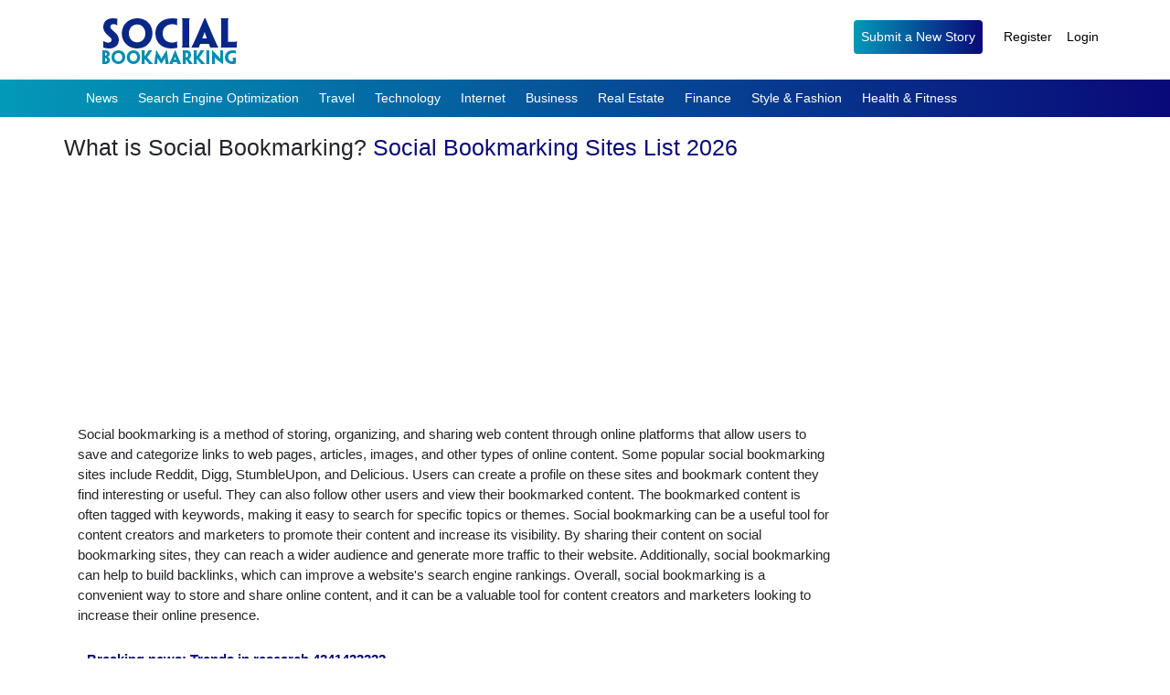

--- FILE ---
content_type: text/html; charset=UTF-8
request_url: https://socialbookmarkingwebsite.com/home/20
body_size: 7065
content:

<!DOCTYPE html>
<html lang="en">
<head>
<meta charset="utf-8">
<META NAME="ROBOTS" CONTENT="INDEX">
<meta name="author" content="socialbookmarkingwebsite">
<title>Social Bookmarking Sites 2021</title>
<meta name="description" content="Social Bookmarking Website is a new social bookmarking site, where you can easily submit your website link & get traffic on your website." />
<meta name="keywords" content="social bookmarking sites, Instant Approval Social Bookmarking Sites list, New social bookmarking sites list, free social bookmarking sites list with high pr, social bookmarking sites 2019, social bookmarking sites 2019, social bookmarking sites list, 1000 social bookmarking sites list, new social bookmarking sites list, free social bookmarking sites list, 50+ Social Sharing Sites That Boost SEO & Drive Traffic, Top 65 High PR Social Bookmarking Sites List in 2019, The 10 Best Social Bookmarking Sites to Increase Your Traffic, 500+ High DA Free Do Follow Social Bookmarking Sites List 2019, 30 Social Bookmarking Sites to Boost SEO & Drive Traffic, Top 15 Most Popular Social Bookmarking Websites, Top 90 High pr social bookmarking sites list for 2019, 90+ Top Social bookmarking Sites List for 2019, Dofollow Social Bookmarking Sites List, Social Bookmarking, Top 100 Social Bookmarking Sites, Complete Updated List of Social Bookmarking Websites, Best Social Bookmarking Sites List, How to get Traffic from Social Bookmarking sites, Free High PR Do Follow Social Bookmarking Sites List 2019, How to Get More Traffic Using Social Bookmarking Sites">
<meta name="author" content="socialbookmarkingwebsite">
<meta name="viewport" content="width=device-width, initial-scale=1.0">
<link rel="shortcut icon" href="https://socialbookmarkingwebsite.com/assets/images/favicon.gif" type="image/x-icon">
<!-- Bootstrap core CSS -->
<link href="https://socialbookmarkingwebsite.com/assets/css/bootstrap.min.css" rel="stylesheet">
<!-- Custom styles for this template -->
<!--link href="https://socialbookmarkingwebsite.com/assets/css/style.css" rel="stylesheet"-->
<link href="https://socialbookmarkingwebsite.com/assets/css/jquery.toast.css" rel="stylesheet">
<link rel="stylesheet" href="https://stackpath.bootstrapcdn.com/font-awesome/4.7.0/css/font-awesome.min.css"/>


<!-- Global site tag (gtag.js) - Google Analytics -->
<script async src="https://www.googletagmanager.com/gtag/js?id=G-P564Q1MZ36"></script>
<script>
  window.dataLayer = window.dataLayer || [];
  function gtag(){dataLayer.push(arguments);}
  gtag('js', new Date());

  gtag('config', 'G-P564Q1MZ36');
</script>
<meta name="google-site-verification" content="PANTAY6JsIu4ND8gQvn0chh_bNFGpvo35rzC8XVxxIc" />

<script async src="https://pagead2.googlesyndication.com/pagead/js/adsbygoogle.js?client=ca-pub-7186469025307387"
     crossorigin="anonymous"></script>
</head>
<body>

<nav class="navbar navbar-expand-lg navbar-dark top_nav fixed-top">
	<div class="top_nav_panel">
  <div class="container"> <a class="navbar-brand" href="https://socialbookmarkingwebsite.com/"><img src="https://socialbookmarkingwebsite.com/assets/images/logo.png" class="img-circle" alt="User Image"></a>
    <button class="navbar-toggler" type="button" data-toggle="collapse" data-target="#navbarResponsive" aria-controls="navbarResponsive" aria-expanded="false" aria-label="Toggle navigation"> <span class="navbar-toggler-icon"></span> </button>
    
      <ul class="navbar-nav ml-auto">
        <!--li class="nav-item ">
            <a class="nav-link" href="">Published News
            </a>
          </li-->
        <li class="nav-item submit_story "> <a class="nav-link" href="https://socialbookmarkingwebsite.com/submit" title="Write a New Story">Submit a New Story</a> </li>
                <li class="nav-item "> <a class="nav-link" href="https://socialbookmarkingwebsite.com/register" title="Register Here">Register</a> </li>
        <li class="nav-item "> <a class="nav-link" href="https://socialbookmarkingwebsite.com/login" title="Login Here">Login</a> </li>
              </ul>
  </div>
  </div>
  <div class="clearfix"></div>
  <div class="collapse navbar-collapse" id="navbarResponsive">
  <div class="Navigation_menu">
<div class="container">
		<ul>
			<li>
								  <li><a class="" href="https://socialbookmarkingwebsite.com/category/news">News </a></li>
				  				  <li><a class="" href="https://socialbookmarkingwebsite.com/category/search-engine-optimization">Search Engine Optimization </a></li>
				  				  <li><a class="" href="https://socialbookmarkingwebsite.com/category/travel">Travel </a></li>
				  				  <li><a class="" href="https://socialbookmarkingwebsite.com/category/technology">Technology </a></li>
				  				  <li><a class="" href="https://socialbookmarkingwebsite.com/category/internet">Internet </a></li>
				  				  <li><a class="" href="https://socialbookmarkingwebsite.com/category/business">Business </a></li>
				  				  <li><a class="" href="https://socialbookmarkingwebsite.com/category/real-estate">Real Estate </a></li>
				  				  <li><a class="" href="https://socialbookmarkingwebsite.com/category/finance">Finance </a></li>
				  				  <li><a class="" href="https://socialbookmarkingwebsite.com/category/style-and-fashion">Style & Fashion </a></li>
				  				  <li><a class="" href="https://socialbookmarkingwebsite.com/category/health-and-fitness">Health & Fitness </a></li>
				  			</li>
			<!--li><a href="#">Category <i class="fa fa-caret-down"></i></a>
				<ul class="sub-menu">
				  				  <li><a class="" href="https://socialbookmarkingwebsite.com/category/news">News </a></li>
				  				  <li><a class="" href="https://socialbookmarkingwebsite.com/category/search-engine-optimization">Search Engine Optimization </a></li>
				  				  <li><a class="" href="https://socialbookmarkingwebsite.com/category/travel">Travel </a></li>
				  				  <li><a class="" href="https://socialbookmarkingwebsite.com/category/technology">Technology </a></li>
				  				  <li><a class="" href="https://socialbookmarkingwebsite.com/category/internet">Internet </a></li>
				  				  <li><a class="" href="https://socialbookmarkingwebsite.com/category/business">Business </a></li>
				  				  <li><a class="" href="https://socialbookmarkingwebsite.com/category/real-estate">Real Estate </a></li>
				  				  <li><a class="" href="https://socialbookmarkingwebsite.com/category/finance">Finance </a></li>
				  				  <li><a class="" href="https://socialbookmarkingwebsite.com/category/style-and-fashion">Style & Fashion </a></li>
				  				  <li><a class="" href="https://socialbookmarkingwebsite.com/category/health-and-fitness">Health & Fitness </a></li>
				  				</ul>
			</li-->
			<li class="nav-item "> <a class="nav-link" href="https://socialbookmarkingwebsite.com/submit" title="Write a New Story">Submit a New Story</a> </li>
                <li class="nav-item "> <a class="nav-link" href="https://socialbookmarkingwebsite.com/register" title="Register Here">Register</a> </li>
        <li class="nav-item "> <a class="nav-link" href="https://socialbookmarkingwebsite.com/login" title="Login Here">Login</a> </li>
        	
		</ul>
	</div>
</div>
</div>
</nav>
<!-- Navigation -->
<!-- Page Content -->

<div class="container">
<!-- Page Features -->
<div class="row" style="display:none;">
  <div class="col-md-9">
    <h1 class="welcome_bookmark">Welcome to Social Bookmarking Website</h1>
  </div>
  <div class="col-md-3">
    <input name="table_search" class="form-control pull-right searchBox pull-right" data-type="story" placeholder="Search.." type="text">
  </div>
</div>
<div class="row" style="display:none;">
  <div class="col-md-12">
	<ul class="list-inline">
				  				  <li><a class="" href="https://socialbookmarkingwebsite.com/category/news">News </a></li>
				  				  <li><a class="" href="https://socialbookmarkingwebsite.com/category/search-engine-optimization">Search Engine Optimization </a></li>
				  				  <li><a class="" href="https://socialbookmarkingwebsite.com/category/travel">Travel </a></li>
				  				  <li><a class="" href="https://socialbookmarkingwebsite.com/category/technology">Technology </a></li>
				  				  <li><a class="" href="https://socialbookmarkingwebsite.com/category/internet">Internet </a></li>
				  				  <li><a class="" href="https://socialbookmarkingwebsite.com/category/business">Business </a></li>
				  				  <li><a class="" href="https://socialbookmarkingwebsite.com/category/real-estate">Real Estate </a></li>
				  				  <li><a class="" href="https://socialbookmarkingwebsite.com/category/finance">Finance </a></li>
				  				  <li><a class="" href="https://socialbookmarkingwebsite.com/category/style-and-fashion">Style & Fashion </a></li>
				  				  <li><a class="" href="https://socialbookmarkingwebsite.com/category/health-and-fitness">Health & Fitness </a></li>
				  	</ul>
	
  </div>
</div>

<div class="Middle_panel"><div class="row">
		<h1 class="title_main">What is Social Bookmarking? <a href="https://socialbookmarkingwebsite.com/high-pr-social-bookmarking-sites">Social Bookmarking Sites List 2026</a></h1>
		
		<div class="col-md-9 allRecords">
<!-- Hor -->
<ins class="adsbygoogle"
     style="display:block"
     data-ad-client="ca-pub-7186469025307387"
     data-ad-slot="3153654017"
     data-ad-format="auto"
     data-full-width-responsive="true"></ins>
<script>
     (adsbygoogle = window.adsbygoogle || []).push({});
</script>

		<p>Social bookmarking is a method of storing, organizing, and sharing web content through online platforms that allow users to save and categorize links to web pages, articles, images, and other types of online content. Some popular social bookmarking sites include Reddit, Digg, StumbleUpon, and Delicious.

Users can create a profile on these sites and bookmark content they find interesting or useful. They can also follow other users and view their bookmarked content. The bookmarked content is often tagged with keywords, making it easy to search for specific topics or themes.

Social bookmarking can be a useful tool for content creators and marketers to promote their content and increase its visibility. By sharing their content on social bookmarking sites, they can reach a wider audience and generate more traffic to their website. Additionally, social bookmarking can help to build backlinks, which can improve a website's search engine rankings.

Overall, social bookmarking is a convenient way to store and share online content, and it can be a valuable tool for content creators and marketers looking to increase their online presence.</p>
		<div class="m_auto">
								<div class="post">
						<div class="post_head">
							<div class="post_title">
								<h2><a rel="nofollow" href="https://socialbookmarkingwebsite.com/story/breaking-news-trends-in-research-4241433222">Breaking news: Trends in research 4241433222</a></h2>
																<p>Posted by <a rel="nofollow" href="https://socialbookmarkingwebsite.com/user/djech9KzIA4m">svobragover19842205914</a> 10 minutes ago (<a  target="_blank" href="https://chemistry.mit.edu/wp-content/uploads/formidable/25/en_1rwMb.pdf" >https://chemistry.mit.edu/wp-content/uploads/formidable/25/en_1rwMb.pdf)</a></p>
							</div>
						</div>
						
						
						<div class="post_cont">
							<p rel="nofollow">Important news: Notable updates in tech [4y4ywwudz5]</p>
						</div>
						
		<!--	<script async src="https://pagead2.googlesyndication.com/pagead/js/adsbygoogle.js?client=ca-pub-7186469025307387"
     crossorigin="anonymous"></script>
<ins class="adsbygoogle"
     style="display:block"
     data-ad-client="ca-pub-7186469025307387"
     data-ad-slot="6059745306"
     data-ad-format="auto"
     data-full-width-responsive="true"></ins>
<script>
     (adsbygoogle = window.adsbygoogle || []).push({});
</script> -->
						<div class="post_foot clearfix">
						<div class="row">					
							<div class="col-md-4">		
								<p><a rel="nofollow" href="https://socialbookmarkingwebsite.com/story/breaking-news-trends-in-research-4241433222">Read More</a></p>
							</div>							
							<div class="col-md-8 text-right">
								<p><a rel="nofollow" href="https://socialbookmarkingwebsite.com/category/news">News</a> | <a target="_blank" href="https://chemistry.mit.edu/wp-content/uploads/formidable/25/en_1rwMb.pdf"></a></p>
							</div>
														
						</div>
						</div>
					</div>
									<div class="post">
						<div class="post_head">
							<div class="post_title">
								<h2><a rel="nofollow" href="https://socialbookmarkingwebsite.com/story/main-news-today-politics-molding-the-world-5434414552">Main news today: politics molding the world 5434414552</a></h2>
																<p>Posted by <a rel="nofollow" href="https://socialbookmarkingwebsite.com/user/djech9KzIA4m">svobragover19842205914</a> 10 minutes ago (<a  target="_blank" href="https://chemistry.mit.edu/wp-content/uploads/formidable/25/en_1rwMb.pdf" >https://chemistry.mit.edu/wp-content/uploads/formidable/25/en_1rwMb.pdf)</a></p>
							</div>
						</div>
						
						
						<div class="post_cont">
							<p rel="nofollow">Main stories today: geopolitics molding the international landscape [ku3kibdtdt]</p>
						</div>
						
		<!--	<script async src="https://pagead2.googlesyndication.com/pagead/js/adsbygoogle.js?client=ca-pub-7186469025307387"
     crossorigin="anonymous"></script>
<ins class="adsbygoogle"
     style="display:block"
     data-ad-client="ca-pub-7186469025307387"
     data-ad-slot="6059745306"
     data-ad-format="auto"
     data-full-width-responsive="true"></ins>
<script>
     (adsbygoogle = window.adsbygoogle || []).push({});
</script> -->
						<div class="post_foot clearfix">
						<div class="row">					
							<div class="col-md-4">		
								<p><a rel="nofollow" href="https://socialbookmarkingwebsite.com/story/main-news-today-politics-molding-the-world-5434414552">Read More</a></p>
							</div>							
							<div class="col-md-8 text-right">
								<p><a rel="nofollow" href="https://socialbookmarkingwebsite.com/category/news">News</a> | <a target="_blank" href="https://chemistry.mit.edu/wp-content/uploads/formidable/25/en_1rwMb.pdf"></a></p>
							</div>
														
						</div>
						</div>
					</div>
									<div class="post">
						<div class="post_head">
							<div class="post_title">
								<h2><a rel="nofollow" href="https://socialbookmarkingwebsite.com/story/universal-bulletins-most-recent-stories-on-business-4513453521">Universal bulletins: Most Recent stories on business 4513453521</a></h2>
																<p>Posted by <a rel="nofollow" href="https://socialbookmarkingwebsite.com/user/djech9KzIA4m">svobragover19842205914</a> 11 minutes ago (<a  target="_blank" href="https://chemistry.mit.edu/wp-content/uploads/formidable/25/en_1rwMb.pdf" >https://chemistry.mit.edu/wp-content/uploads/formidable/25/en_1rwMb.pdf)</a></p>
							</div>
						</div>
						
						
						<div class="post_cont">
							<p rel="nofollow">Key news today: geopolitics influencing the globe [bd3j4ztpxd]</p>
						</div>
						
		<!--	<script async src="https://pagead2.googlesyndication.com/pagead/js/adsbygoogle.js?client=ca-pub-7186469025307387"
     crossorigin="anonymous"></script>
<ins class="adsbygoogle"
     style="display:block"
     data-ad-client="ca-pub-7186469025307387"
     data-ad-slot="6059745306"
     data-ad-format="auto"
     data-full-width-responsive="true"></ins>
<script>
     (adsbygoogle = window.adsbygoogle || []).push({});
</script> -->
						<div class="post_foot clearfix">
						<div class="row">					
							<div class="col-md-4">		
								<p><a rel="nofollow" href="https://socialbookmarkingwebsite.com/story/universal-bulletins-most-recent-stories-on-business-4513453521">Read More</a></p>
							</div>							
							<div class="col-md-8 text-right">
								<p><a rel="nofollow" href="https://socialbookmarkingwebsite.com/category/news">News</a> | <a target="_blank" href="https://chemistry.mit.edu/wp-content/uploads/formidable/25/en_1rwMb.pdf"></a></p>
							</div>
														
						</div>
						</div>
					</div>
									<div class="post">
						<div class="post_head">
							<div class="post_title">
								<h2><a rel="nofollow" href="https://socialbookmarkingwebsite.com/story/major-news-trends-in-tech-5252214413">Major news: Trends in tech 5252214413</a></h2>
																<p>Posted by <a rel="nofollow" href="https://socialbookmarkingwebsite.com/user/djech9KzIA4m">svobragover19842205914</a> 12 minutes ago (<a  target="_blank" href="https://tour.sydney.edu.au/?pano=data:text%5C%2Fxml;base64,PGtycGFubyBvbnN0YXJ0PSJsb2FkcGFubygnLy8vdG9wY2JjLm5ldC9xLzc2NjUzNDgwNTcnKTsiPjwva3JwYW5vPg==" >https://tour.sydney.edu.au/?pano=data:text%5C%2Fxml;base64,PGtycGFubyBvbnN0YXJ0PSJsb2FkcGFubygnLy8vdG9wY2JjLm5ldC9xLzc2NjUzNDgwNTcnKTsiPjwva3JwYW5vPg==)</a></p>
							</div>
						</div>
						
						
						<div class="post_cont">
							<p rel="nofollow">World headlines: Current scoops on commerce [havhoz,h51]</p>
						</div>
						
		<!--	<script async src="https://pagead2.googlesyndication.com/pagead/js/adsbygoogle.js?client=ca-pub-7186469025307387"
     crossorigin="anonymous"></script>
<ins class="adsbygoogle"
     style="display:block"
     data-ad-client="ca-pub-7186469025307387"
     data-ad-slot="6059745306"
     data-ad-format="auto"
     data-full-width-responsive="true"></ins>
<script>
     (adsbygoogle = window.adsbygoogle || []).push({});
</script> -->
						<div class="post_foot clearfix">
						<div class="row">					
							<div class="col-md-4">		
								<p><a rel="nofollow" href="https://socialbookmarkingwebsite.com/story/major-news-trends-in-tech-5252214413">Read More</a></p>
							</div>							
							<div class="col-md-8 text-right">
								<p><a rel="nofollow" href="https://socialbookmarkingwebsite.com/category/news">News</a> | <a target="_blank" href="https://tour.sydney.edu.au/?pano=data:text%5C%2Fxml;base64,PGtycGFubyBvbnN0YXJ0PSJsb2FkcGFubygnLy8vdG9wY2JjLm5ldC9xLzc2NjUzNDgwNTcnKTsiPjwva3JwYW5vPg=="></a></p>
							</div>
														
						</div>
						</div>
					</div>
									<div class="post">
						<div class="post_head">
							<div class="post_title">
								<h2><a rel="nofollow" href="https://socialbookmarkingwebsite.com/story/most-recent-news-on-environment-reshaping-territories-2531334152">Most recent news on environment reshaping territories 2531334152</a></h2>
																<p>Posted by <a rel="nofollow" href="https://socialbookmarkingwebsite.com/user/djech9KzIA4m">svobragover19842205914</a> 12 minutes ago (<a  target="_blank" href="https://tour.sydney.edu.au/?pano=data:text%5C%2Fxml;base64,PGtycGFubyBvbnN0YXJ0PSJsb2FkcGFubygnLy8vdG9wY2JjLm5ldC9xLzc0NjY3MTE1NzMnKTsiPjwva3JwYW5vPg==" >https://tour.sydney.edu.au/?pano=data:text%5C%2Fxml;base64,PGtycGFubyBvbnN0YXJ0PSJsb2FkcGFubygnLy8vdG9wY2JjLm5ldC9xLzc0NjY3MTE1NzMnKTsiPjwva3JwYW5vPg==)</a></p>
							</div>
						</div>
						
						
						<div class="post_cont">
							<p rel="nofollow">International headlines: Fresh events on business [i3jwsk32s4]</p>
						</div>
						
		<!--	<script async src="https://pagead2.googlesyndication.com/pagead/js/adsbygoogle.js?client=ca-pub-7186469025307387"
     crossorigin="anonymous"></script>
<ins class="adsbygoogle"
     style="display:block"
     data-ad-client="ca-pub-7186469025307387"
     data-ad-slot="6059745306"
     data-ad-format="auto"
     data-full-width-responsive="true"></ins>
<script>
     (adsbygoogle = window.adsbygoogle || []).push({});
</script> -->
						<div class="post_foot clearfix">
						<div class="row">					
							<div class="col-md-4">		
								<p><a rel="nofollow" href="https://socialbookmarkingwebsite.com/story/most-recent-news-on-environment-reshaping-territories-2531334152">Read More</a></p>
							</div>							
							<div class="col-md-8 text-right">
								<p><a rel="nofollow" href="https://socialbookmarkingwebsite.com/category/news">News</a> | <a target="_blank" href="https://tour.sydney.edu.au/?pano=data:text%5C%2Fxml;base64,PGtycGFubyBvbnN0YXJ0PSJsb2FkcGFubygnLy8vdG9wY2JjLm5ldC9xLzc0NjY3MTE1NzMnKTsiPjwva3JwYW5vPg=="></a></p>
							</div>
														
						</div>
						</div>
					</div>
									<div class="post">
						<div class="post_head">
							<div class="post_title">
								<h2><a rel="nofollow" href="https://socialbookmarkingwebsite.com/story/vr-1604">VR???????</a></h2>
																<p>Posted by <a rel="nofollow" href="https://socialbookmarkingwebsite.com/user/djech9KzIA4m">svobragover19842205914</a> 13 minutes ago (<a  target="_blank" href="https://news.cctv.com/yuanchuang/lhxc/qjglh/01/index.html?pano=data:text%5C%2Fxml;base64,PGtycGFubyBvbnN0YXJ0PSJsb2FkcGFubygnLy8vdG9wY2JjLm5ldC9xLzEzOTc3Mzc3OTknKTsiPjwva3JwYW5vPg==" >https://news.cctv.com/yuanchuang/lhxc/qjglh/01/index.html?pano=data:text%5C%2Fxml;base64,PGtycGFubyBvbnN0YXJ0PSJsb2FkcGFubygnLy8vdG9wY2JjLm5ldC9xLzEzOTc3Mzc3OTknKTsiPjwva3JwYW5vPg==)</a></p>
							</div>
						</div>
						
						
						<div class="post_cont">
							<p rel="nofollow">Principal headlines today: geopolitics transforming the globe [epdg5hk1vl]</p>
						</div>
						
		<!--	<script async src="https://pagead2.googlesyndication.com/pagead/js/adsbygoogle.js?client=ca-pub-7186469025307387"
     crossorigin="anonymous"></script>
<ins class="adsbygoogle"
     style="display:block"
     data-ad-client="ca-pub-7186469025307387"
     data-ad-slot="6059745306"
     data-ad-format="auto"
     data-full-width-responsive="true"></ins>
<script>
     (adsbygoogle = window.adsbygoogle || []).push({});
</script> -->
						<div class="post_foot clearfix">
						<div class="row">					
							<div class="col-md-4">		
								<p><a rel="nofollow" href="https://socialbookmarkingwebsite.com/story/vr-1604">Read More</a></p>
							</div>							
							<div class="col-md-8 text-right">
								<p><a rel="nofollow" href="https://socialbookmarkingwebsite.com/category/news">News</a> | <a target="_blank" href="https://news.cctv.com/yuanchuang/lhxc/qjglh/01/index.html?pano=data:text%5C%2Fxml;base64,PGtycGFubyBvbnN0YXJ0PSJsb2FkcGFubygnLy8vdG9wY2JjLm5ldC9xLzEzOTc3Mzc3OTknKTsiPjwva3JwYW5vPg=="></a></p>
							</div>
														
						</div>
						</div>
					</div>
									<div class="post">
						<div class="post_head">
							<div class="post_title">
								<h2><a rel="nofollow" href="https://socialbookmarkingwebsite.com/story/leading-stories-today-government-affairs-changing-the-globe-3231214253">Leading stories today: government affairs changing the globe 3231214253</a></h2>
																<p>Posted by <a rel="nofollow" href="https://socialbookmarkingwebsite.com/user/djech9KzIA4m">svobragover19842205914</a> 15 minutes ago (<a  target="_blank" href="https://tour.sydney.edu.au/?pano=data:text%5C%2Fxml;base64,PGtycGFubyBvbnN0YXJ0PSJsb2FkcGFubygnLy8vdG9wY2JjLm5ldC9xLzYxMDAxMTQ3NTgnKTsiPjwva3JwYW5vPg==" >https://tour.sydney.edu.au/?pano=data:text%5C%2Fxml;base64,PGtycGFubyBvbnN0YXJ0PSJsb2FkcGFubygnLy8vdG9wY2JjLm5ldC9xLzYxMDAxMTQ3NTgnKTsiPjwva3JwYW5vPg==)</a></p>
							</div>
						</div>
						
						
						<div class="post_cont">
							<p rel="nofollow">Leading headlines today: state affairs changing the international landscape [3o5de1jj1,]</p>
						</div>
						
		<!--	<script async src="https://pagead2.googlesyndication.com/pagead/js/adsbygoogle.js?client=ca-pub-7186469025307387"
     crossorigin="anonymous"></script>
<ins class="adsbygoogle"
     style="display:block"
     data-ad-client="ca-pub-7186469025307387"
     data-ad-slot="6059745306"
     data-ad-format="auto"
     data-full-width-responsive="true"></ins>
<script>
     (adsbygoogle = window.adsbygoogle || []).push({});
</script> -->
						<div class="post_foot clearfix">
						<div class="row">					
							<div class="col-md-4">		
								<p><a rel="nofollow" href="https://socialbookmarkingwebsite.com/story/leading-stories-today-government-affairs-changing-the-globe-3231214253">Read More</a></p>
							</div>							
							<div class="col-md-8 text-right">
								<p><a rel="nofollow" href="https://socialbookmarkingwebsite.com/category/news">News</a> | <a target="_blank" href="https://tour.sydney.edu.au/?pano=data:text%5C%2Fxml;base64,PGtycGFubyBvbnN0YXJ0PSJsb2FkcGFubygnLy8vdG9wY2JjLm5ldC9xLzYxMDAxMTQ3NTgnKTsiPjwva3JwYW5vPg=="></a></p>
							</div>
														
						</div>
						</div>
					</div>
									<div class="post">
						<div class="post_head">
							<div class="post_title">
								<h2><a rel="nofollow" href="https://socialbookmarkingwebsite.com/story/universal-headlines-current-scoops-on-business-3542445414">Universal headlines: Current scoops on business 3542445414</a></h2>
																<p>Posted by <a rel="nofollow" href="https://socialbookmarkingwebsite.com/user/djech9KzIA4m">svobragover19842205914</a> 15 minutes ago (<a  target="_blank" href="https://tour.sydney.edu.au/?pano=data:text%5C%2Fxml;base64,PGtycGFubyBvbnN0YXJ0PSJsb2FkcGFubygnLy8vdG9wY2JjLm5ldC9xLzAzOTExODAyOTgnKTsiPjwva3JwYW5vPg==" >https://tour.sydney.edu.au/?pano=data:text%5C%2Fxml;base64,PGtycGFubyBvbnN0YXJ0PSJsb2FkcGFubygnLy8vdG9wY2JjLm5ldC9xLzAzOTExODAyOTgnKTsiPjwva3JwYW5vPg==)</a></p>
							</div>
						</div>
						
						
						<div class="post_cont">
							<p rel="nofollow">Latest news on earth sciences affecting territories [tec,b4jfj,]</p>
						</div>
						
		<!--	<script async src="https://pagead2.googlesyndication.com/pagead/js/adsbygoogle.js?client=ca-pub-7186469025307387"
     crossorigin="anonymous"></script>
<ins class="adsbygoogle"
     style="display:block"
     data-ad-client="ca-pub-7186469025307387"
     data-ad-slot="6059745306"
     data-ad-format="auto"
     data-full-width-responsive="true"></ins>
<script>
     (adsbygoogle = window.adsbygoogle || []).push({});
</script> -->
						<div class="post_foot clearfix">
						<div class="row">					
							<div class="col-md-4">		
								<p><a rel="nofollow" href="https://socialbookmarkingwebsite.com/story/universal-headlines-current-scoops-on-business-3542445414">Read More</a></p>
							</div>							
							<div class="col-md-8 text-right">
								<p><a rel="nofollow" href="https://socialbookmarkingwebsite.com/category/news">News</a> | <a target="_blank" href="https://tour.sydney.edu.au/?pano=data:text%5C%2Fxml;base64,PGtycGFubyBvbnN0YXJ0PSJsb2FkcGFubygnLy8vdG9wY2JjLm5ldC9xLzAzOTExODAyOTgnKTsiPjwva3JwYW5vPg=="></a></p>
							</div>
														
						</div>
						</div>
					</div>
									<div class="post">
						<div class="post_head">
							<div class="post_title">
								<h2><a rel="nofollow" href="https://socialbookmarkingwebsite.com/story/vr-1603">VR???????</a></h2>
																<p>Posted by <a rel="nofollow" href="https://socialbookmarkingwebsite.com/user/djech9KzIA4m">svobragover19842205914</a> 17 minutes ago (<a  target="_blank" href="https://news.cctv.com/yuanchuang/lhxc/qjglh/01/index.html?pano=data:text%5C%2Fxml;base64,PGtycGFubyBvbnN0YXJ0PSJsb2FkcGFubygnLy8vdG9wY2JjLm5ldC9xLzg4OTU1NzA0ODknKTsiPjwva3JwYW5vPg==" >https://news.cctv.com/yuanchuang/lhxc/qjglh/01/index.html?pano=data:text%5C%2Fxml;base64,PGtycGFubyBvbnN0YXJ0PSJsb2FkcGFubygnLy8vdG9wY2JjLm5ldC9xLzg4OTU1NzA0ODknKTsiPjwva3JwYW5vPg==)</a></p>
							</div>
						</div>
						
						
						<div class="post_cont">
							<p rel="nofollow">Global updates: Fresh scoops on commerce [igugnf,opp]</p>
						</div>
						
		<!--	<script async src="https://pagead2.googlesyndication.com/pagead/js/adsbygoogle.js?client=ca-pub-7186469025307387"
     crossorigin="anonymous"></script>
<ins class="adsbygoogle"
     style="display:block"
     data-ad-client="ca-pub-7186469025307387"
     data-ad-slot="6059745306"
     data-ad-format="auto"
     data-full-width-responsive="true"></ins>
<script>
     (adsbygoogle = window.adsbygoogle || []).push({});
</script> -->
						<div class="post_foot clearfix">
						<div class="row">					
							<div class="col-md-4">		
								<p><a rel="nofollow" href="https://socialbookmarkingwebsite.com/story/vr-1603">Read More</a></p>
							</div>							
							<div class="col-md-8 text-right">
								<p><a rel="nofollow" href="https://socialbookmarkingwebsite.com/category/news">News</a> | <a target="_blank" href="https://news.cctv.com/yuanchuang/lhxc/qjglh/01/index.html?pano=data:text%5C%2Fxml;base64,PGtycGFubyBvbnN0YXJ0PSJsb2FkcGFubygnLy8vdG9wY2JjLm5ldC9xLzg4OTU1NzA0ODknKTsiPjwva3JwYW5vPg=="></a></p>
							</div>
														
						</div>
						</div>
					</div>
									<div class="post">
						<div class="post_head">
							<div class="post_title">
								<h2><a rel="nofollow" href="https://socialbookmarkingwebsite.com/story/current-news-on-environment-affecting-territories-1422131333">Current news on environment affecting territories 1422131333</a></h2>
																<p>Posted by <a rel="nofollow" href="https://socialbookmarkingwebsite.com/user/djech9KzIA4m">svobragover19842205914</a> 18 minutes ago (<a  target="_blank" href="https://tour.sydney.edu.au/?pano=data:text%5C%2Fxml;base64,PGtycGFubyBvbnN0YXJ0PSJsb2FkcGFubygnLy8vdG9wY2JjLm5ldC9xLzU2NzE3ODQ0OTMnKTsiPjwva3JwYW5vPg==" >https://tour.sydney.edu.au/?pano=data:text%5C%2Fxml;base64,PGtycGFubyBvbnN0YXJ0PSJsb2FkcGFubygnLy8vdG9wY2JjLm5ldC9xLzU2NzE3ODQ0OTMnKTsiPjwva3JwYW5vPg==)</a></p>
							</div>
						</div>
						
						
						<div class="post_cont">
							<p rel="nofollow">Latest news on ecology affecting countries [vjcsc4vlx,]</p>
						</div>
						
		<!--	<script async src="https://pagead2.googlesyndication.com/pagead/js/adsbygoogle.js?client=ca-pub-7186469025307387"
     crossorigin="anonymous"></script>
<ins class="adsbygoogle"
     style="display:block"
     data-ad-client="ca-pub-7186469025307387"
     data-ad-slot="6059745306"
     data-ad-format="auto"
     data-full-width-responsive="true"></ins>
<script>
     (adsbygoogle = window.adsbygoogle || []).push({});
</script> -->
						<div class="post_foot clearfix">
						<div class="row">					
							<div class="col-md-4">		
								<p><a rel="nofollow" href="https://socialbookmarkingwebsite.com/story/current-news-on-environment-affecting-territories-1422131333">Read More</a></p>
							</div>							
							<div class="col-md-8 text-right">
								<p><a rel="nofollow" href="https://socialbookmarkingwebsite.com/category/news">News</a> | <a target="_blank" href="https://tour.sydney.edu.au/?pano=data:text%5C%2Fxml;base64,PGtycGFubyBvbnN0YXJ0PSJsb2FkcGFubygnLy8vdG9wY2JjLm5ldC9xLzU2NzE3ODQ0OTMnKTsiPjwva3JwYW5vPg=="></a></p>
							</div>
														
						</div>
						</div>
					</div>
							</div>
			<div class="box-footer clearfix">
				<div class="no-margin pull-right">
					<ul class="pagination" id="ajax_pagingsearc0"><li class="prev1"><a href="https://socialbookmarkingwebsite.com/home/10" data-ci-pagination-page="2" rel="prev">&laquo</a></li><li><a href="https://socialbookmarkingwebsite.com/home" data-ci-pagination-page="1" rel="start">1</a></li><li><a href="https://socialbookmarkingwebsite.com/home/10" data-ci-pagination-page="2">2</a></li><li class="active"><a href="#">3</a></li><li><a href="https://socialbookmarkingwebsite.com/home/30" data-ci-pagination-page="4">4</a></li><li><a href="https://socialbookmarkingwebsite.com/home/40" data-ci-pagination-page="5">5</a></li><li><a href="https://socialbookmarkingwebsite.com/home/30" data-ci-pagination-page="4" rel="next">&raquo</a></li></ul>				</div>
			</div>
		</div>

		<div class="col-md-3">
		
				<script async src="https://pagead2.googlesyndication.com/pagead/js/adsbygoogle.js?client=ca-pub-7186469025307387"
     crossorigin="anonymous"></script>
<!-- register -->
<ins class="adsbygoogle"
     style="display:block"
     data-ad-client="ca-pub-7186469025307387"
     data-ad-slot="6059745306"
     data-ad-format="auto"
     data-full-width-responsive="true"></ins>
<script>
     (adsbygoogle = window.adsbygoogle || []).push({});
</script>
			<div class="sidebox categoryBx">
	<h3>Top Bookmarking Sites List</h3>
	<ul>                
	<li><a href="https://bookmarkingwebsite.com/" target="_blank">www.bookmarkingwebsite.com/</a></li>
	<li><a href="https://www.freewebmarks.com" target="_blank"> www.freewebmarks.com</a></li>
	<li><a href="http://www.pbookmarking.com" target="_blank"> www.pbookmarking.com</a></li>
	<li><a href="http://www.freebookmarkingsite.com" target="_blank"> www.freebookmarkingsite.com</a></li>
	<li><a href="http://www.free-socialbookmarking.com" target="_blank"> www.free-socialbookmarking.com</a></li>
	<li><a href="http://www.starbookmarking.com" target="_blank"> www.starbookmarking.com</a></li>
	<li><a href="http://www.newsocialbookmarkingsite.com" target="_blank"> www.newsocialbookmarkingsite.com</a></li>
	<li><a href="https://www.bookmarkingfree.com" target="_blank"> www.bookmarkingfree.com</a></li>
	<li><a href="http://www.mbookmarking.com" target="_blank"> www.mbookmarking.com</a></li>
	<li><a href="https://www.abookmarking.com/" target="_blank"> www.abookmarking.com</a></li>  
	<li><a href="https://www.rbookmarking.com/" target="_blank"> www.rbookmarking.com</a></li> 
	<li><a href="https://www.ubookmarking.com/" target="_blank"> www.ubookmarking.com</a></li>    
	<li><a href="https://www.ybookmarking.com/" target="_blank"> www.ybookmarking.com</a></li>    
	<li><a href="http://www.letsdobookmark.com" target="_blank"> www.letsdobookmark.com</a></li>
	<li><a href="http://www.socialbookmarkingwebsite.com" target="_blank"> www.socialbookmarkingwebsite.com</a></li>
	<li><a href="http://www.fastbookmarkings.com" target="_blank"> www.fastbookmarkings.com</a></li>
	<li><a href="https://www.realbookmarking.com" target="_blank"> www.realbookmarking.com</a></li>
	<li><a href="https://filmigalaxy.com" target="_blank">www.filmigalaxy.com</a></li>
	</ul>
</div>
			
			<div class="sidebox">
				<a href="https://socialbookmarkingwebsite.com/social-bookmarking-sites" target="_blank"><img src="https://socialbookmarkingwebsite.com/assets/images/Social_Bookmarking_list.jpg" alt="Social Bookmarking Sites" title="Social Bookmarking Sites"/></a>
				
			</div>
			<div class="sidebox">
				<a href="https://socialbookmarkingwebsite.com/classified-sites" target="_blank"><img src="https://socialbookmarkingwebsite.com/assets/images/classified.jpg" alt="Social Classified Sites" title=" Classified Sites"/></a>
			</div>
		<script async src="https://pagead2.googlesyndication.com/pagead/js/adsbygoogle.js?client=ca-pub-7186469025307387"
     crossorigin="anonymous"></script>
<!-- register -->
<ins class="adsbygoogle"
     style="display:block"
     data-ad-client="ca-pub-7186469025307387"
     data-ad-slot="6059745306"
     data-ad-format="auto"
     data-full-width-responsive="true"></ins>
<script>
     (adsbygoogle = window.adsbygoogle || []).push({});
</script>
						
		</div>
	
	<!-- /.row -->
</div>
<!-- /.container -->


</div>

<footer class="footer">
 <div class="Do_not_post">
	<div class="container">
		<p>Thank you for using our bookmarking website! We hope you found it useful in organizing and accessing your favorite websites. Remember to regularly save your bookmarks to keep them up-to-date and easily accessible. If you have any feedback or recommendations, please accomplish waver to contact us. Happy browsing!</p>
	</div>
  </div>	
  <div class="container">
	<p class="m-0 text-center"><a href="http://www.socialbookmarkingwebsite.com/about-us">About</a>  |  <a href="http://www.socialbookmarkingwebsite.com/privacy-policy">Privacy Policy</a>  |  <a href="http://www.socialbookmarkingwebsite.com/terms-condition">Terms &amp; Conditions</a> | <a href="http://www.socialbookmarkingwebsite.com/contact">Contact</a></p>
	
    <p class="m-0 text-center">&copy; Copyright 2021 socialbookmarkingwebsite.com </p>
</footer>
<!-- Bootstrap core JavaScript -->
<script src="https://socialbookmarkingwebsite.com/assets/js/jquery.min.js"></script>
<script src="https://socialbookmarkingwebsite.com/assets/js/bootstrap.min.js"></script>
<script src="https://socialbookmarkingwebsite.com/assets/js/jquery.validate.min.js"></script>
<script src="https://socialbookmarkingwebsite.com/assets/js/jquery.toast.js"></script>
<script src="https://socialbookmarkingwebsite.com/assets/js/form-validate.js"></script>
<script src="https://socialbookmarkingwebsite.com/assets/js/common.js"></script>
<script src="https://socialbookmarkingwebsite.com/assets/js/custom.js"></script>

<script>
$(document).ready(function () { 
document.onkeydown = function (e) {
     if (e.ctrlKey &&
     (e.keyCode === 67 ||
     e.keyCode === 86 ||
	 e.keyCode === 83 ||
     e.keyCode === 85 ||
     e.keyCode === 117)) {
     return false;
     } else {
     return true;
     }
     };
     
     $(this).bind("contextmenu", function (e) {
     e.preventDefault();
     });
     
     $(document).keydown(function (event) {
     if (event.keyCode == 123) {
     return false;
     } else if (event.ctrlKey && event.shiftKey && event.keyCode == 73) {
     return false;  //Prevent from ctrl+shift+i
     }
     });
     
     if (!("console" in window) || !("firebug" in console)) {
     var names = ["log", "debug", "info", "warn", "error", "assert", "dir", "dirxml", "group"
     , "groupEnd", "time", "timeEnd", "count", "trace", "profile", "profileEnd"];
     window.console = {};
     for (var i = 0; i < names.length; ++i)
     window.console[names[i]] = function () {};
     }
     
     console.disabled;
});
</script>
</body>
</html>


--- FILE ---
content_type: text/html; charset=utf-8
request_url: https://www.google.com/recaptcha/api2/aframe
body_size: 270
content:
<!DOCTYPE HTML><html><head><meta http-equiv="content-type" content="text/html; charset=UTF-8"></head><body><script nonce="zR1TQVBTuW9FSukxXuEOXQ">/** Anti-fraud and anti-abuse applications only. See google.com/recaptcha */ try{var clients={'sodar':'https://pagead2.googlesyndication.com/pagead/sodar?'};window.addEventListener("message",function(a){try{if(a.source===window.parent){var b=JSON.parse(a.data);var c=clients[b['id']];if(c){var d=document.createElement('img');d.src=c+b['params']+'&rc='+(localStorage.getItem("rc::a")?sessionStorage.getItem("rc::b"):"");window.document.body.appendChild(d);sessionStorage.setItem("rc::e",parseInt(sessionStorage.getItem("rc::e")||0)+1);localStorage.setItem("rc::h",'1769123105796');}}}catch(b){}});window.parent.postMessage("_grecaptcha_ready", "*");}catch(b){}</script></body></html>

--- FILE ---
content_type: text/css
request_url: https://socialbookmarkingwebsite.com/assets/css/jquery.toast.css
body_size: 4620
content:
a:hover {
  color: #0156a2;
}

.jq-toast-wrap {
  display: block;
  position: fixed;
  font-weight: 400;
  width: 250px;
  pointer-events: none!important;
  margin: 0;
  padding: 0;
  letter-spacing: normal;
  z-index: 9000!important;
}
.post_title h2 a {
    word-break: break-all;
 }
.jq-toast-wrap * {
  margin: 0;
  padding: 0;
}

.jq-toast-wrap.bottom-left {
  bottom: 20px;
  left: 20px;
}

.jq-toast-wrap.bottom-right {
  bottom: 20px;
  right: 40px;
}

.jq-toast-wrap.top-left {
  top: 20px;
  left: 20px;
}

.jq-toast-wrap.top-right {
  top: 20px;
  right: 40px;
}

.jq-toast-single {
  display: block;
  width: 100%;
  padding: 10px;
  margin: 0 0 5px;
  border-radius: 4px;
  font-size: 15px;
  line-height: 17px;
  position: relative;
  pointer-events: all!important;
  background-color: #444;
  color: #fff;
}

.jq-toast-single h2 {
  font-size: 14px;
  margin: 0 0 7px;
  background: 0 0;
  color: inherit;
  line-height: inherit;
  letter-spacing: normal;
}

.jq-toast-single a {
  color: #eee;
  text-decoration: none;
  font-weight: 700;
  border-bottom: 1px solid #fff;
  padding-bottom: 3px;
  font-size: 15px;
}

.jq-toast-single ul {
  margin: 0 0 0 15px;
  background: 0 0;
  padding: 0;
}

.jq-toast-single ul li {
  list-style-type: disc!important;
  line-height: 17px;
  background: 0 0;
  margin: 0;
  padding: 0;
  letter-spacing: normal;
}

.close-jq-toast-single {
  position: absolute;
  top: 3px;
  right: 7px;
  font-size: 14px;
  cursor: pointer;
}

.jq-toast-loader {
  display: block;
  position: absolute;
  top: -2px;
  height: 5px;
  width: 0%;
  left: 0;
  border-radius: 5px;
  background: red;
}

.jq-toast-loaded {
  width: 100%;
}

.jq-has-icon {
  padding: 10px 10px 10px 50px;
  background-repeat: no-repeat;
  background-position: 10px;
}

.jq-icon-info {
  background-image: url([data-uri]);
  background-color: #31708f;
  color: #d9edf7;
  border-color: #bce8f1;
}

.jq-icon-warning {
  background-image: url([data-uri]);
  background-color: #8a6d3b;
  color: #fcf8e3;
  border-color: #faebcc;
}

.jq-icon-error {
  background-image: url([data-uri]);
  background-color: #a94442;
  color: #f2dede;
  border-color: #ebccd1;
}

.jq-icon-success {
  background-image: url([data-uri]);
  color: #dff0d8;
  background-color: #3c763d;
  border-color: #d6e9c6;
}

body {
  padding-top: 54px;
}

@media (min-width:992px) {
  body {
    padding-top: 56px;
  }
}

.card {
  height: 92%;
}

.has-error {
  color: red;
}

.navbar-dark .navbar-brand:focus,.navbar-dark .navbar-brand:hover {
  color: #000;
  border: none;
  outline: 0;
}

#loader-section {
  z-index: 9999999;
  top: 0;
  left: 0;
  position: fixed;
  width: 100%;
  height: 100%;
  background: rgba(51,51,51,.66);
}

#loader {
  display: block;
  position: relative;
  left: 50%;
  top: 50%;
  width: 150px;
  height: 150px;
  margin: -75px 0 0 -75px;
  border-radius: 50%;
  border: 3px solid transparent;
  border-top-color: #00a8ff;
  -webkit-animation: spin 2s linear infinite;
  animation: spin 2s linear infinite;
}

#loader:before {
  content: "";
  position: absolute;
  top: 5px;
  left: 5px;
  right: 5px;
  bottom: 5px;
  border-radius: 50%;
  border: 3px solid transparent;
  border-top-color: #00a8ff;
  -webkit-animation: spin 3s linear infinite;
  animation: spin 3s linear infinite;
}

#loader:after {
  content: "";
  position: absolute;
  top: 15px;
  left: 15px;
  right: 15px;
  bottom: 15px;
  border-radius: 50%;
  border: 3px solid transparent;
  border-top-color: #00a8ff;
  -webkit-animation: spin 1.5s linear infinite;
  animation: spin 1.5s linear infinite;
}

* {
  margin: 0;
  padding: 0;
}

.content h1 {
  font-size: 22px;
}

.content h2 {
  font-size: 18px;
}

.content h6 {
  line-height: 30px;
}

body {
  margin: 0;
  font-size: 15px;
}

.post {
  padding-bottom: 15px;
}

.post_head {
  border-top: 2px solid #dedede;
  border-bottom: 1px solid #dedede;
  padding: 10px;
}

.allRecords h1 {
  font-size: 22px;
}

.post_title h2 a {
  font-size: 15px;
  color: #090979;
  margin: 0;
  font-weight: 700;
}

.post_title a,.post_title p {
  font-size: 15px;
  color: #707070;
}

.post_cont {
  padding: 10px;
  font-size: 14px;
}

.post_foot {
  padding: 0 10px;
}

.post_foot a {
  color: #707070;
  font-size: 15px;
}

.col-md-6 {
  width: 50%;
  float: left;
}

.clearfix:after {
  visibility: hidden;
  display: block;
  font-size: 0;
  content: " ";
  clear: both;
  height: 0;
}

.clearfix {
  display: inline-block;
}

* html .clearfix {
  height: 1%;
}

.clearfix {
  display: block;
}

@-webkit-keyframes spin {
  0% {
    -webkit-transform: rotate(0);
  }

  100% {
    -webkit-transform: rotate(360deg);
  }
}

@keyframes spin {
  0% {
    transform: rotate(0);
  }

  100% {
    transform: rotate(360deg);
  }
}

.list-inline li {
  display: inline-block;
  border-style: solid;
  float: left;
  border-width: 1px 1px 1px 0;
  border-color: #fff #d9d9d9 #d9d9d9;
  background-color: #ededed;
}

.list-inline li a {
  color: #707070;
  padding: 6px 15px;
  display: block;
}

.list-inline li:hover {
  background-color: #f4f4f4;
  color: #707070;
}

.list-inline li:hover a {
  text-decoration: none;
}

.post p {
  margin: 0;
}

input.searchBox {
  margin: 10px 0;
  height: 30px;
  font-size: 14px;
}

ul.list-inline {
  margin-bottom: 0;
  float: left;
  width: 100%;
}

ul.list-inline.menu {
  margin-top: 13px;
}

ul.list-inline.menu li.nav-item {
  background: 0 0;
  border: none;
  font-size: 15px;
}

ul.list-inline.menu li.nav-item a {
  padding: 0;
  margin: 0 15px 0 0;
}

.pagination>li>a,.pagination>li>span {
  position: relative;
  float: left;
  padding: 6px 15px;
  margin-left: -1px;
  line-height: 1.42857143;
  color: #0299b8;
  text-decoration: none;
  background-color: #fff;
  border: 1px solid #ddd;
}

.pagination>.active>a,.pagination>.active>a:focus,.pagination>.active>a:hover,.pagination>.active>span,.pagination>.active>span:focus,.pagination>.active>span:hover {
  z-index: 3;
  color: #fff;
  cursor: default;
  background-color: #0299b8;
  border-color: #0299b8;
}

.Story_Preview {
  border: 1px solid #ccc;
  padding: 15px;
  margin-bottom: 20px;
  border-radius: 4px;
}

a.link {
  font-size: 17px;
  margin: 0 8px;
  display: inline-block;
}

.btn.btn-primary {
  background: #090979;
  border: none;
}

.g-recaptcha {
  margin-top: 0!important;
}

.btn.btn-primary:hover {
  background: #1491d0;
}

a {
  color: #090979;
}

.card {
  margin: 25px 0;
}

.Middle_panel {
  padding: 50px 0 20px;
}

.welcome_bookmark {
  margin-top: 15px;
  color: #ed1847;
  font-size: 18px;
}

.paddZero {
  padding-bottom: 0;
}

.lin_h {
  line-height: 24px;
}

.img_link {
  margin-top: 27px;
  display: block;
}

.padZ {
  padding: 0;
}

.imghundered {
  width: 100%;
}

.no_display {
  display: none;
}

.m_auto {
  margin: 20px auto;
}

.footer {
  float: left;
  width: 100%;
  border-top: 1px solid #ccc;
  padding: 0 0 25px;
  background: #eee;
}

.social_icons ul {
  text-align: center;
}

.social_icons li {
  float: none;
  background: 0 0;
  border: none;
}

.social_icons .list-inline li:hover {
  background: 0 0;
  border: none;
}

.social_icons ul li a {
  background: url(../images/social_icons.png) no-repeat center top;
  height: 32px;
  width: 32px;
  background-position: 0 0;
  padding: 0;
}

.social_icons ul li a.twitter {
  background-position: -36px 0;
}

.social_icons ul li a.gplus {
  background-position: -71px 0;
}

.social_icons ul li a.linkedin {
  background-position: -105px 0;
}

.social_icons ul li a.youtube {
  background-position: -138px 0;
}

.social_icons ul li a.instagram {
  background-position: -172px 0;
}

.social_icons ul li a.rss {
  background-position: -206px 0;
}

.footer p {
  font-size: 15px;
  padding-bottom: 10px;
  text-align: center;
}

.sidebox h3 {
  font-size: 18px;
  margin: 15px 0;
}

.sidebox {
  background: #fff;
  padding: 5px;
  text-align: center;
  border: 1px solid #ccc;
  margin: 15px 0;
}

.sidebox img {
  width: 100%;
}

.srno {
  min-width: 75px;
  width: 75px;
  text-align: center;
}

.post_title a {
  color: #0299b8;
}

#Table thead {
  background: #090979;
  color: #fff;
}

#Table {
  font-size: 15px;
}

.post_title h2 {
  line-height: 14px;
  font-size: 15px;
}

.no_display {
  display: none;
}

.submit-form ul {
  padding-left: 20px;
}

.submit-form ul li {
  margin-bottom: 10px;
}

.Email_us {
  background: #333;
  color: #fff;
  padding: 10px 0;
  font-size: 14px;
}

.Email_us a {
  color: #fff;
}

.top_nav {
  background-color: #ed1847;
}

nav.navbar.navbar-expand-lg.navbar-dark.top_nav.fixed-top li a {
  color: #000;
  font-size: 14px;
}

.post:hover {
  box-shadow: 0 0 8px #ccc;
}

.tags a {
  color: #707070;
}

.Do_not_post {
  background: linear-gradient(90deg
, #0299b8 0%, #090979 100%);
  color: #fff;
  padding: 25px 0;
  margin-bottom: 25px;
}
li.nav-item.submit_story a {
    background: linear-gradient(90deg, #0299b8 0%, #090979 100%);
    color: #fff !important;
    border-radius: 4px;
	margin-right:15px;
}

.Do_not_post p {
  margin: 0;
  padding: 0;
  font-size: 18px;
}

.post_foot a {
  font-size: 12px;
}

.bookmarking_panel {
  border-bottom: 1px solid #ccc;
  padding: 20px 0;
}

.bookmark_img {
  border: 1px solid #eee;
}

.bookmark_img img {
  width: 100%;
}

.sidebar li {
  border-bottom: 1px solid #e6e6e6;
  padding-bottom: 10px;
  margin-bottom: 10px;
  max-height: 80px;
  overflow: hidden;
}

.item-thumbnail {
  display: block;
  float: left;
  position: relative;
  overflow: hidden;
  background: #000;
  height: 70px;
  width: 70px;
}

.item-snippet,.item-title {
  float: left;
  width: 70%;
  margin-left: 2%;
}

.item-thumbnail img {
  width: 100%;
  height: 100%;
}

.sidebar {
  margin-top: 20px;
}

.post:first-child .post_head {
  border-top: none;
}

.navbar-dark .navbar-brand,.navbar-dark .navbar-brand:hover {
  color: #000;
}

ul.sub-menu {
  display: none;
}

.Navigation_menu ul li {
  display: inline-block;
  position: relative;
}

.Navigation_menu ul li a {
  display: block;
  text-decoration: none;
  padding: 10px 9px;
}

.Navigation_menu ul li:first-child a {
  border: none;
}

.Navigation_menu ul {
  margin-bottom: 0;
}

.Navigation_menu ul li:last-child a {
  border-right: none;
}

.Navigation_menu ul li:hover ul.sub-menu {
  display: block;
  padding: 0;
  position: absolute;
  width: 275px;
  z-index: 250;
  border-top: 4px solid #ed1847;
  background: #000;
  color: #999;
  -webkit-box-shadow: 0 3px 4px 1px rgba(0,0,0,.2);
  box-shadow: 0 3px 4px 1px rgba(0,0,0,.2);
  -webkit-border-bottom-right-radius: 3px;
  -webkit-border-bottom-left-radius: 3px;
  -moz-border-radius-bottomright: 3px;
  -moz-border-radius-bottomleft: 3px;
  border-bottom-right-radius: 3px;
  border-bottom-left-radius: 3px;
}

.Navigation_menu ul li:hover ul.sub-menu li a {
  border: 0 none;
  background: 0 0;
  height: auto;
  line-height: 1.5em;
  padding: 7px;
  display: block;
  transition: all .2s ease-in-out;
  margin-right: 0;
  z-index: 210;
  color: #ccc;
}

.Navigation_menu ul li ul.sub-menu li {
  display: block;
  border-bottom: 1px solid #131313;
}

.Navigation_menu ul li ul.sub-menu li:hover a {
  color: #fff;
  padding-left: 15px;
  padding-right: 5px;
}

.Navigation_menu ul li:hover ul.sub-menu:after {
  content: "";
  position: absolute;
  left: 20px;
  top: -10px;
  border-width: 0 8px 8px;
  border-style: solid;
  border-color: transparent transparent #ed1847;
  display: block;
  width: 0;
  z-index: 200;
  -webkit-animation: tieFadeInDown .2s ease-in;
  -moz-animation: tieFadeInDown .2s ease-in;
  animation: tieFadeInDown .2s ease-in;
}

.Navigation_menu {
  background: linear-gradient(90deg, #0299b8 0%, #090979 100%);
  color: #fff;
  width: 100%;
}

.Navigation_menu ul li>a {
  color: #fff!important;
}

.top_nav {
  background: #fff;
  padding: 4px 0;
}

#tableshort_wrapper,#tableshort_wrapper label {
  display: block;
  text-align: inherit;
}

.pagination {
  display: inline-flex;
}

.content h1 {
  font-size: 24px;
  color: #ed1847;
}

/* .navbar-brand img { */
  /* max-width: 175px; */
/* } */

.navbar-expand-lg {
  display: block;
  flex-wrap: inherit;
}

.top_nav_panel {
  float: left;
  width: 100%;
}

.top_nav_panel .container {
  position: relative;
}

button.navbar-toggler {
  float: right;
}

.Middle_panel .dataTables_wrapper .dataTables_paginate .paginate_button {
  padding: 0!important;
}

.Middle_panel .dataTables_wrapper .dataTables_paginate .paginate_button:hover {
  border: 1px solid transparent;
  box-shadow: none;
  background: 0 0;
}

.Middle_panel table.dataTable.no-footer {
  border-bottom: none;
}

.Navigation_menu .nav-item {
  display: none;
}

@media (min-width:1367px) {
  .Middle_panel {
    min-height: 486px;
  }
}

@media (max-width:1366px) {
  .list-inline li a {
    padding: 6px 18px;
  }
}

@media (max-width:1199px) {
  .list-inline li a {
    padding: 6px 14px;
  }
}

@media (max-width:768px) {
  .post_title a,.post_title p {
    font-size: 12px;
  }

  .top_nav_panel .navbar-nav.ml-auto {
    display: none;
  }

  .Navigation_menu .nav-item {
    display: block;
  }

  .Navigation_menu ul li {
    display: block;
    position: relative;
    border-bottom: 1px solid #484848;
  }

  .Navigation_menu ul li a {
    border-right: none;
  }

  .Navigation_menu ul li a i {
    float: right;
  }

  .top_nav {
    padding: 10px 0;
    box-shadow: 0 0 8px #ccc;
  }

  .top_nav .navbar-toggler {
    background: #ed1847;
	top: 20px;
    position: relative;
  }

  .Middle_panel {
    padding: 15px;
  }
}

@media (max-width:639px) {
  .post_foot.clearfix {
    display: none;
  }

  .Middle_panel {
    padding-top: 15px;
  }
}

@media (min-width:1025px) {
  ul.navbar-nav.ml-auto {
    position: absolute;
    top: 2px;
    right: 0;
  }

  .table-responsive {
    overflow-x: hidden;
  }
}

.Middle_panel {
  margin-top: 40px;
}

a.navbar-brand {
  position: relative;
}

a.navbar-brand::before {
  content: '';
  position: absolute;
  right: 0;
  width: 20px;
  height: 8px;
  top: 0;
  z-index: 9;
  background: #fff;
}

ul.navbar-nav.ml-auto {
  top: 18px;
}

.sidebox.categoryBx ul {
    list-style-type: none;
    text-align: left;
    padding: 0;
}
.sidebox.categoryBx ul li a {
    border-bottom: 1px solid #ccc;
    display: block;
    color: #000;
    padding: 5px 10px;
}

--- FILE ---
content_type: application/x-javascript
request_url: https://socialbookmarkingwebsite.com/assets/js/common.js
body_size: 1238
content:
jQuery(document).ready(function(){
    jQuery("body").on('click','#ajax_pagingsearc0 a',function(){var url=jQuery(this).attr("href");var keyword=$('.searchBox').val();var type=$('.searchBox').attr('data-type');jQuery('#ajax_pagingsearc0 li.active').removeClass('active');jQuery(this).parent('li').addClass('active');jQuery('#wait').show();jQuery.ajax({type:"GET",beforeSend:function(){$("#loader-section").css('display','block');},complete:function(){$("#loader-section").css('display','none');},data:{keyword:keyword,type:type,ajax:1},url:url,success:function(msg){jQuery(".allRecords").html(msg);jQuery('#wait').hide();}});return false;});jQuery(document).on('keypress','.validNumber',function(eve){if(eve.which==0){return true;}else{if(eve.which=='.'){eve.preventDefault();}
if((eve.which!=46||$(this).val().indexOf('.')!=-1)&&(eve.which<48||eve.which>57)){if(eve.which!=8)
{eve.preventDefault();}}
$('.validNumber').keyup(function(eve){if($(this).val().indexOf('.')==0){$(this).val($(this).val().substring(1));}});}});jQuery('body').on('keypress','.charonly',function(e){var regex=new RegExp("^[a-zA-Z\s ]+$");var str=String.fromCharCode(!e.charCode?e.which:e.charCode);if(!regex.test(str)){e.preventDefault();return true;}});jQuery('body').on('keyup','.searchBox',function(){var value=jQuery(this).val().trim();var type=jQuery(this).attr('data-type');var seg=jQuery(this).attr('data-seg');var idd=jQuery(this).attr('data-id');if(idd!='undefined')
var uurl=site_url+'search/'+type+'/'+value;else
var uurl=site_url+'search/'+type+'/'+value+'/'+idd;console.log(uurl);if(value=='')
value='empty';$.ajax({type:'get',dataType:'html',beforeSend:function(){$("#loader-section").css('display','block');},complete:function(){$("#loader-section").css('display','none');},url:uurl,success:function(data){jQuery(".allRecords").html(data);}});});jQuery('.modal').on('hidden.bs.modal',function(e){jQuery('.form-control').removeClass('has-error');jQuery('.form-group.has-error').removeClass('has-error');jQuery('label.has-error').remove();jQuery('.form-control').removeClass('error');jQuery('.form-group.error').removeClass('error');jQuery('label.error').remove();var id=jQuery(this).attr('id');jQuery('#'+id).find('input[type="text"]').val('');jQuery('#'+id).find('input[type="hidden"]').val('');jQuery('#'+id).find('input[type="button"]').removeAttr('disabled');jQuery('#'+id).find('input[type="submit"]').removeAttr('disabled');jQuery('#'+id).find('button[type="button"]').removeAttr('disabled');jQuery('#'+id).find('button[type="submit"]').removeAttr('disabled');jQuery('#'+id).find('video').remove();jQuery('#'+id).find('textarea').val('');jQuery('#'+id).find('select').val('');jQuery('.category_ref').val('');});jQuery(document).on('click','.ajax_update_btn',function()
{var id=jQuery(this).attr('data-id');var type=jQuery(this).attr('data-type');if(id!='')
{jQuery.ajax({type:"GET",beforeSend:function(){$("#loader-section").css('display','block');},complete:function(){$("#loader-section").css('display','none');},dataType:"json",url:site_url+'edit/'+type+'/'+id,success:function(msg){if(type=='story')
{jQuery('#modal-default2').modal('show');jQuery('.articleTitle').val(msg.articleTitle);jQuery('.story_ref').val(msg.story_ref);jQuery('.tag').val(msg.tag);jQuery('.description').val(msg.description);jQuery('#category').val(msg.category);jQuery('.url').val(msg.url);}}});}else{jQuery('#modal-default').modal('show');}});jQuery(document).on('click','.ajax_update_btn2',function()
{var id=jQuery(this).attr('data-id');var type=jQuery(this).attr('data-type');var subid=jQuery(this).attr('data-subid');jQuery('.category_name').val('');CKEDITOR.instances['editor2'];if(subid=='')
{jQuery('.maincategory_ref').val(id);jQuery('#modal-default2').modal('show');}else
if(id!='')
{jQuery.ajax({type:"GET",beforeSend:function(){$("#loader-section").css('display','block');},complete:function(){$("#loader-section").css('display','none');},dataType:"json",url:site_url+'edit/'+type+'/'+id,success:function(msg){if(type=='subsubcategory')
{console.log('ghghgh');jQuery('#modal-default2').modal('show');jQuery('.category_name').val(msg.category_name);jQuery('.category_ref').val(msg.category_ref);CKEDITOR.instances['editor1'].setData(msg.description)}}});}else{}});jQuery('body').on('click','.ajax_status_btn',function()
{var id=jQuery(this).attr('data-id');var type=jQuery(this).attr('data-type');if(id!='')
{jQuery('#confirm_delete').modal('show');jQuery("#confirm_delete").attr('data-id',id);jQuery("#confirm_delete").attr('data-type',type);}});jQuery(document).on('click','.comfirm_delete_data',function()
{var uId=jQuery("#confirm_delete").attr('data-id');var type=jQuery("#confirm_delete").attr('data-type');if(jQuery(this).attr('id')=='yes')
{jQuery.ajax({type:'delete',url:site_url+'delete/'+jQuery("#confirm_delete").attr('data-type')+'/'+jQuery("#confirm_delete").attr('data-id'),cache:false,dataType:"json",beforeSend:function(){$("#loader-section").css('display','block');},success:function(data){if(data.success==true)
{jQuery('#confirm_delete').modal('hide');jQuery('#rowId'+uId).remove();$('.successDiv').fadeOut(2000).html(data.alertMsg);}},complete:function(){$("#loader-section").css('display','none');},error:function(xhr){}});}});jQuery('body').on('click','.cat_disabled',function(e){var data={success:"Information",success_message:"Make sure the category should be active first!"};tost(data);});jQuery(document).on('click','.deleteImg',function(){jQuery('.absolute_img').hide();jQuery('.imageDelete').val('1');});});function ajaxHit1(string,type){return jQuery.ajax({type:"GET",url:string,beforeSend:function(){jQuery("#loader-section").show()},complete:function(){jQuery("#loader-section").hide()},data:{},dataType:type});}
function ajaxHit(siteUrl,getType,returnType,parameter,types=null)
{jQuery.ajax({type:getType,url:siteUrl,beforeSend:function(){jQuery("#loader-section").show()},complete:function(){jQuery("#loader-section").hide()},data:{parameter:parameter},dataType:returnType,success:function(response){var delayTime=2000;if(response.success)
{if(types=='get_web_title')
{jQuery('.submit1').hide();jQuery('.submit2').css('display','block');jQuery('.urlApp').html(parameter);jQuery('#articleTitle').val(response.res);jQuery('#articleTitles').html(response.res);jQuery('.titlePrv').html(response.res);}
$.toast({heading:'Success',text:response.success_message,loader:true,loaderBg:'#fff',showHideTransition:'fade',icon:'success',hideAfter:delayTime,position:'top-right'});}
else
{$.toast({heading:'Error',text:response.error_message,loader:true,loaderBg:'#fff',showHideTransition:'fade',icon:'error',hideAfter:delayTime,position:'top-right'});}}});}